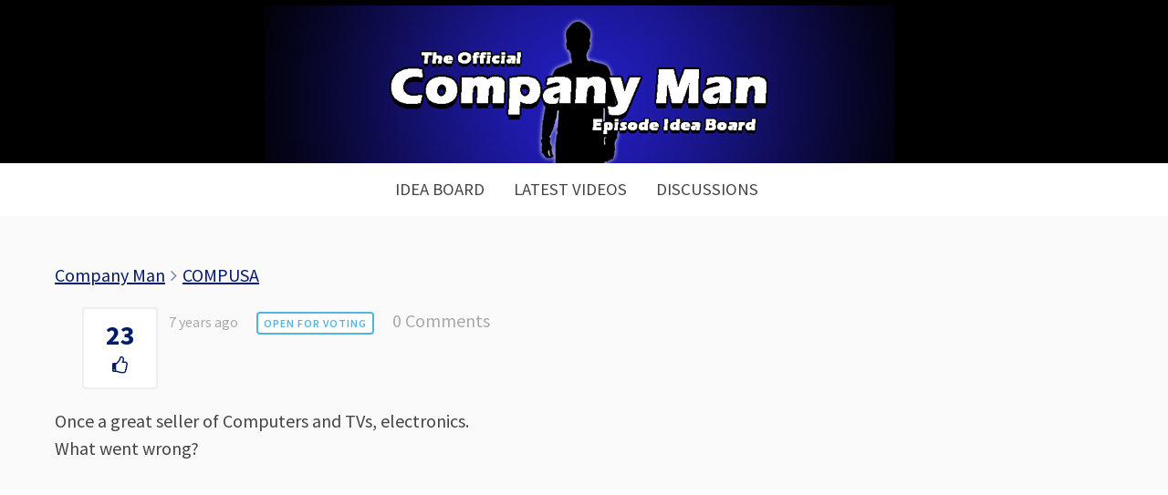

--- FILE ---
content_type: text/html
request_url: https://companymanideas.com/idea/compusa/
body_size: 8937
content:
<!DOCTYPE html>
<!--[if IE 8]>
<html class="ie8" lang="en-US">
<![endif]-->
<!--[if !(IE 8) ]><!-->
<html lang="en-US">
<!--<![endif]-->
<head>
<meta charset="UTF-8">
<meta name="viewport" content="width=device-width, initial-scale=1">
<link rel="profile" href="https://gmpg.org/xfn/11">
<link rel="pingback" href="https://companymanideas.com/xmlrpc.php">
<!--[if lt IE 9]>
<script src="https://companymanideas.com/wp-content/themes/write/js/html5shiv.js"></script>
<![endif]-->
<title>COMPUSA &#8211; Episode Idea Board</title>
<style>
#wpadminbar #wp-admin-bar-p404_free_top_button .ab-icon:before {
content: "\f103";
color:red;
top: 2px;
}
</style>
<meta name='robots' content='max-image-preview:large' />
<link rel='dns-prefetch' href='//fonts.googleapis.com' />
<link rel="alternate" type="application/rss+xml" title="Episode Idea Board &raquo; Feed" href="https://companymanideas.com/feed/" />
<link rel="alternate" type="application/rss+xml" title="Episode Idea Board &raquo; Comments Feed" href="https://companymanideas.com/comments/feed/" />
<link rel="alternate" type="application/rss+xml" title="Episode Idea Board &raquo; COMPUSA Comments Feed" href="https://companymanideas.com/idea/compusa/feed/" />
<!-- <link rel='stylesheet' id='wp-block-library-css' href='https://companymanideas.com/wp-includes/css/dist/block-library/style.min.css?ver=6.6.4' type='text/css' media='all' /> -->
<link rel="stylesheet" type="text/css" href="//companymanideas.com/wp-content/cache/wpfc-minified/2mwx6xn9/a8jfh.css" media="all"/>
<style id='classic-theme-styles-inline-css' type='text/css'>
/*! This file is auto-generated */
.wp-block-button__link{color:#fff;background-color:#32373c;border-radius:9999px;box-shadow:none;text-decoration:none;padding:calc(.667em + 2px) calc(1.333em + 2px);font-size:1.125em}.wp-block-file__button{background:#32373c;color:#fff;text-decoration:none}
</style>
<style id='global-styles-inline-css' type='text/css'>
:root{--wp--preset--aspect-ratio--square: 1;--wp--preset--aspect-ratio--4-3: 4/3;--wp--preset--aspect-ratio--3-4: 3/4;--wp--preset--aspect-ratio--3-2: 3/2;--wp--preset--aspect-ratio--2-3: 2/3;--wp--preset--aspect-ratio--16-9: 16/9;--wp--preset--aspect-ratio--9-16: 9/16;--wp--preset--color--black: #000000;--wp--preset--color--cyan-bluish-gray: #abb8c3;--wp--preset--color--white: #ffffff;--wp--preset--color--pale-pink: #f78da7;--wp--preset--color--vivid-red: #cf2e2e;--wp--preset--color--luminous-vivid-orange: #ff6900;--wp--preset--color--luminous-vivid-amber: #fcb900;--wp--preset--color--light-green-cyan: #7bdcb5;--wp--preset--color--vivid-green-cyan: #00d084;--wp--preset--color--pale-cyan-blue: #8ed1fc;--wp--preset--color--vivid-cyan-blue: #0693e3;--wp--preset--color--vivid-purple: #9b51e0;--wp--preset--gradient--vivid-cyan-blue-to-vivid-purple: linear-gradient(135deg,rgba(6,147,227,1) 0%,rgb(155,81,224) 100%);--wp--preset--gradient--light-green-cyan-to-vivid-green-cyan: linear-gradient(135deg,rgb(122,220,180) 0%,rgb(0,208,130) 100%);--wp--preset--gradient--luminous-vivid-amber-to-luminous-vivid-orange: linear-gradient(135deg,rgba(252,185,0,1) 0%,rgba(255,105,0,1) 100%);--wp--preset--gradient--luminous-vivid-orange-to-vivid-red: linear-gradient(135deg,rgba(255,105,0,1) 0%,rgb(207,46,46) 100%);--wp--preset--gradient--very-light-gray-to-cyan-bluish-gray: linear-gradient(135deg,rgb(238,238,238) 0%,rgb(169,184,195) 100%);--wp--preset--gradient--cool-to-warm-spectrum: linear-gradient(135deg,rgb(74,234,220) 0%,rgb(151,120,209) 20%,rgb(207,42,186) 40%,rgb(238,44,130) 60%,rgb(251,105,98) 80%,rgb(254,248,76) 100%);--wp--preset--gradient--blush-light-purple: linear-gradient(135deg,rgb(255,206,236) 0%,rgb(152,150,240) 100%);--wp--preset--gradient--blush-bordeaux: linear-gradient(135deg,rgb(254,205,165) 0%,rgb(254,45,45) 50%,rgb(107,0,62) 100%);--wp--preset--gradient--luminous-dusk: linear-gradient(135deg,rgb(255,203,112) 0%,rgb(199,81,192) 50%,rgb(65,88,208) 100%);--wp--preset--gradient--pale-ocean: linear-gradient(135deg,rgb(255,245,203) 0%,rgb(182,227,212) 50%,rgb(51,167,181) 100%);--wp--preset--gradient--electric-grass: linear-gradient(135deg,rgb(202,248,128) 0%,rgb(113,206,126) 100%);--wp--preset--gradient--midnight: linear-gradient(135deg,rgb(2,3,129) 0%,rgb(40,116,252) 100%);--wp--preset--font-size--small: 13px;--wp--preset--font-size--medium: 20px;--wp--preset--font-size--large: 36px;--wp--preset--font-size--x-large: 42px;--wp--preset--spacing--20: 0.44rem;--wp--preset--spacing--30: 0.67rem;--wp--preset--spacing--40: 1rem;--wp--preset--spacing--50: 1.5rem;--wp--preset--spacing--60: 2.25rem;--wp--preset--spacing--70: 3.38rem;--wp--preset--spacing--80: 5.06rem;--wp--preset--shadow--natural: 6px 6px 9px rgba(0, 0, 0, 0.2);--wp--preset--shadow--deep: 12px 12px 50px rgba(0, 0, 0, 0.4);--wp--preset--shadow--sharp: 6px 6px 0px rgba(0, 0, 0, 0.2);--wp--preset--shadow--outlined: 6px 6px 0px -3px rgba(255, 255, 255, 1), 6px 6px rgba(0, 0, 0, 1);--wp--preset--shadow--crisp: 6px 6px 0px rgba(0, 0, 0, 1);}:where(.is-layout-flex){gap: 0.5em;}:where(.is-layout-grid){gap: 0.5em;}body .is-layout-flex{display: flex;}.is-layout-flex{flex-wrap: wrap;align-items: center;}.is-layout-flex > :is(*, div){margin: 0;}body .is-layout-grid{display: grid;}.is-layout-grid > :is(*, div){margin: 0;}:where(.wp-block-columns.is-layout-flex){gap: 2em;}:where(.wp-block-columns.is-layout-grid){gap: 2em;}:where(.wp-block-post-template.is-layout-flex){gap: 1.25em;}:where(.wp-block-post-template.is-layout-grid){gap: 1.25em;}.has-black-color{color: var(--wp--preset--color--black) !important;}.has-cyan-bluish-gray-color{color: var(--wp--preset--color--cyan-bluish-gray) !important;}.has-white-color{color: var(--wp--preset--color--white) !important;}.has-pale-pink-color{color: var(--wp--preset--color--pale-pink) !important;}.has-vivid-red-color{color: var(--wp--preset--color--vivid-red) !important;}.has-luminous-vivid-orange-color{color: var(--wp--preset--color--luminous-vivid-orange) !important;}.has-luminous-vivid-amber-color{color: var(--wp--preset--color--luminous-vivid-amber) !important;}.has-light-green-cyan-color{color: var(--wp--preset--color--light-green-cyan) !important;}.has-vivid-green-cyan-color{color: var(--wp--preset--color--vivid-green-cyan) !important;}.has-pale-cyan-blue-color{color: var(--wp--preset--color--pale-cyan-blue) !important;}.has-vivid-cyan-blue-color{color: var(--wp--preset--color--vivid-cyan-blue) !important;}.has-vivid-purple-color{color: var(--wp--preset--color--vivid-purple) !important;}.has-black-background-color{background-color: var(--wp--preset--color--black) !important;}.has-cyan-bluish-gray-background-color{background-color: var(--wp--preset--color--cyan-bluish-gray) !important;}.has-white-background-color{background-color: var(--wp--preset--color--white) !important;}.has-pale-pink-background-color{background-color: var(--wp--preset--color--pale-pink) !important;}.has-vivid-red-background-color{background-color: var(--wp--preset--color--vivid-red) !important;}.has-luminous-vivid-orange-background-color{background-color: var(--wp--preset--color--luminous-vivid-orange) !important;}.has-luminous-vivid-amber-background-color{background-color: var(--wp--preset--color--luminous-vivid-amber) !important;}.has-light-green-cyan-background-color{background-color: var(--wp--preset--color--light-green-cyan) !important;}.has-vivid-green-cyan-background-color{background-color: var(--wp--preset--color--vivid-green-cyan) !important;}.has-pale-cyan-blue-background-color{background-color: var(--wp--preset--color--pale-cyan-blue) !important;}.has-vivid-cyan-blue-background-color{background-color: var(--wp--preset--color--vivid-cyan-blue) !important;}.has-vivid-purple-background-color{background-color: var(--wp--preset--color--vivid-purple) !important;}.has-black-border-color{border-color: var(--wp--preset--color--black) !important;}.has-cyan-bluish-gray-border-color{border-color: var(--wp--preset--color--cyan-bluish-gray) !important;}.has-white-border-color{border-color: var(--wp--preset--color--white) !important;}.has-pale-pink-border-color{border-color: var(--wp--preset--color--pale-pink) !important;}.has-vivid-red-border-color{border-color: var(--wp--preset--color--vivid-red) !important;}.has-luminous-vivid-orange-border-color{border-color: var(--wp--preset--color--luminous-vivid-orange) !important;}.has-luminous-vivid-amber-border-color{border-color: var(--wp--preset--color--luminous-vivid-amber) !important;}.has-light-green-cyan-border-color{border-color: var(--wp--preset--color--light-green-cyan) !important;}.has-vivid-green-cyan-border-color{border-color: var(--wp--preset--color--vivid-green-cyan) !important;}.has-pale-cyan-blue-border-color{border-color: var(--wp--preset--color--pale-cyan-blue) !important;}.has-vivid-cyan-blue-border-color{border-color: var(--wp--preset--color--vivid-cyan-blue) !important;}.has-vivid-purple-border-color{border-color: var(--wp--preset--color--vivid-purple) !important;}.has-vivid-cyan-blue-to-vivid-purple-gradient-background{background: var(--wp--preset--gradient--vivid-cyan-blue-to-vivid-purple) !important;}.has-light-green-cyan-to-vivid-green-cyan-gradient-background{background: var(--wp--preset--gradient--light-green-cyan-to-vivid-green-cyan) !important;}.has-luminous-vivid-amber-to-luminous-vivid-orange-gradient-background{background: var(--wp--preset--gradient--luminous-vivid-amber-to-luminous-vivid-orange) !important;}.has-luminous-vivid-orange-to-vivid-red-gradient-background{background: var(--wp--preset--gradient--luminous-vivid-orange-to-vivid-red) !important;}.has-very-light-gray-to-cyan-bluish-gray-gradient-background{background: var(--wp--preset--gradient--very-light-gray-to-cyan-bluish-gray) !important;}.has-cool-to-warm-spectrum-gradient-background{background: var(--wp--preset--gradient--cool-to-warm-spectrum) !important;}.has-blush-light-purple-gradient-background{background: var(--wp--preset--gradient--blush-light-purple) !important;}.has-blush-bordeaux-gradient-background{background: var(--wp--preset--gradient--blush-bordeaux) !important;}.has-luminous-dusk-gradient-background{background: var(--wp--preset--gradient--luminous-dusk) !important;}.has-pale-ocean-gradient-background{background: var(--wp--preset--gradient--pale-ocean) !important;}.has-electric-grass-gradient-background{background: var(--wp--preset--gradient--electric-grass) !important;}.has-midnight-gradient-background{background: var(--wp--preset--gradient--midnight) !important;}.has-small-font-size{font-size: var(--wp--preset--font-size--small) !important;}.has-medium-font-size{font-size: var(--wp--preset--font-size--medium) !important;}.has-large-font-size{font-size: var(--wp--preset--font-size--large) !important;}.has-x-large-font-size{font-size: var(--wp--preset--font-size--x-large) !important;}
:where(.wp-block-post-template.is-layout-flex){gap: 1.25em;}:where(.wp-block-post-template.is-layout-grid){gap: 1.25em;}
:where(.wp-block-columns.is-layout-flex){gap: 2em;}:where(.wp-block-columns.is-layout-grid){gap: 2em;}
:root :where(.wp-block-pullquote){font-size: 1.5em;line-height: 1.6;}
</style>
<!-- <link rel='stylesheet' id='custom-frontend-style-ideapush-css' href='https://companymanideas.com/wp-content/plugins/ideapush/inc/css/frontendstyle.css?ver=4.42' type='text/css' media='all' /> -->
<!-- <link rel='stylesheet' id='font-awesome-css' href='https://companymanideas.com/wp-content/plugins/ideapush/inc/css/font-awesome.min.css?ver=6.6.4' type='text/css' media='all' /> -->
<link rel="stylesheet" type="text/css" href="//companymanideas.com/wp-content/cache/wpfc-minified/eicmh2q6/a8jfh.css" media="all"/>
<link rel='stylesheet' id='write-font-css' href='//fonts.googleapis.com/css?family=Gentium+Basic%3A700%7CFira+Sans%3A500%7CSource+Sans+Pro%3A400%2C400italic%2C600%2C700&#038;subset=latin%2Clatin-ext' type='text/css' media='all' />
<!-- <link rel='stylesheet' id='write-genericons-css' href='https://companymanideas.com/wp-content/themes/write/genericons/genericons.css?ver=3.3' type='text/css' media='all' /> -->
<!-- <link rel='stylesheet' id='write-normalize-css' href='https://companymanideas.com/wp-content/themes/write/css/normalize.css?ver=3.0.2' type='text/css' media='all' /> -->
<!-- <link rel='stylesheet' id='write-style-css' href='https://companymanideas.com/wp-content/themes/write/style.css?ver=1.1.0' type='text/css' media='all' /> -->
<link rel="stylesheet" type="text/css" href="//companymanideas.com/wp-content/cache/wpfc-minified/l999veeu/a8jfh.css" media="all"/>
<!--[if IE 8]>
<link rel='stylesheet' id='write-non-responsive-css' href='https://companymanideas.com/wp-content/themes/write/css/non-responsive.css' type='text/css' media='all' />
<![endif]-->
<!-- <link rel='stylesheet' id='wpdreams-asl-basic-css' href='https://companymanideas.com/wp-content/plugins/ajax-search-lite/css/style.basic.css?ver=4.12.4' type='text/css' media='all' /> -->
<!-- <link rel='stylesheet' id='wpdreams-asl-instance-css' href='https://companymanideas.com/wp-content/plugins/ajax-search-lite/css/style-curvy-blue.css?ver=4.12.4' type='text/css' media='all' /> -->
<!-- <link rel='stylesheet' id='__EPYT__style-css' href='https://companymanideas.com/wp-content/plugins/youtube-embed-plus/styles/ytprefs.min.css?ver=14.2.1.2' type='text/css' media='all' /> -->
<link rel="stylesheet" type="text/css" href="//companymanideas.com/wp-content/cache/wpfc-minified/e4roj488/a8jfh.css" media="all"/>
<style id='__EPYT__style-inline-css' type='text/css'>
.epyt-gallery-thumb {
width: 33.333%;
}
</style>
<script type="b0b3f17e49d072653979d6ab-text/javascript" src="https://companymanideas.com/wp-includes/js/jquery/jquery.min.js?ver=3.7.1" id="jquery-core-js"></script>
<script type="b0b3f17e49d072653979d6ab-text/javascript" src="https://companymanideas.com/wp-includes/js/jquery/jquery-migrate.min.js?ver=3.4.1" id="jquery-migrate-js"></script>
<script type="b0b3f17e49d072653979d6ab-text/javascript" id="custom-frontend-script-ideapush-js-extra">
/* <![CDATA[ */
var get_new_ideas = {"ajaxurl":"https:\/\/companymanideas.com\/wp-admin\/admin-ajax.php"};
var submit_vote = {"ajaxurl":"https:\/\/companymanideas.com\/wp-admin\/admin-ajax.php"};
var create_user = {"ajaxurl":"https:\/\/companymanideas.com\/wp-admin\/admin-ajax.php"};
var header_render = {"ajaxurl":"https:\/\/companymanideas.com\/wp-admin\/admin-ajax.php"};
var form_render = {"ajaxurl":"https:\/\/companymanideas.com\/wp-admin\/admin-ajax.php"};
var create_idea = {"ajaxurl":"https:\/\/companymanideas.com\/wp-admin\/admin-ajax.php"};
var delete_idea = {"ajaxurl":"https:\/\/companymanideas.com\/wp-admin\/admin-ajax.php"};
var change_status = {"ajaxurl":"https:\/\/companymanideas.com\/wp-admin\/admin-ajax.php"};
var update_vote_counter = {"ajaxurl":"https:\/\/companymanideas.com\/wp-admin\/admin-ajax.php"};
var below_title_header = {"ajaxurl":"https:\/\/companymanideas.com\/wp-admin\/admin-ajax.php"};
var is_person_able_to_add_tag = {"ajaxurl":"https:\/\/companymanideas.com\/wp-admin\/admin-ajax.php"};
var update_user_profile = {"ajaxurl":"https:\/\/companymanideas.com\/wp-admin\/admin-ajax.php"};
/* ]]> */
</script>
<script type="b0b3f17e49d072653979d6ab-text/javascript" src="https://companymanideas.com/wp-content/plugins/ideapush/inc/js/frontendscript.js?ver=4.42" id="custom-frontend-script-ideapush-js"></script>
<script type="b0b3f17e49d072653979d6ab-text/javascript" src="https://companymanideas.com/wp-content/plugins/ideapush/inc/js/scrollreveal.min.js?ver=6.6.4" id="scroll-reveal-js"></script>
<script type="b0b3f17e49d072653979d6ab-text/javascript" src="https://companymanideas.com/wp-content/plugins/ideapush/inc/js/readmore.min.js?ver=6.6.4" id="read-more-js"></script>
<script type="b0b3f17e49d072653979d6ab-text/javascript" src="https://companymanideas.com/wp-content/plugins/the-preloader/js/preloader-script.js" id="wptime-plugin-preloader-script-js"></script>
<script type="b0b3f17e49d072653979d6ab-text/javascript" id="__ytprefs__-js-extra">
/* <![CDATA[ */
var _EPYT_ = {"ajaxurl":"https:\/\/companymanideas.com\/wp-admin\/admin-ajax.php","security":"6df48943fc","gallery_scrolloffset":"20","eppathtoscripts":"https:\/\/companymanideas.com\/wp-content\/plugins\/youtube-embed-plus\/scripts\/","eppath":"https:\/\/companymanideas.com\/wp-content\/plugins\/youtube-embed-plus\/","epresponsiveselector":"[\"iframe.__youtube_prefs_widget__\"]","epdovol":"1","version":"14.2.1.2","evselector":"iframe.__youtube_prefs__[src], iframe[src*=\"youtube.com\/embed\/\"], iframe[src*=\"youtube-nocookie.com\/embed\/\"]","ajax_compat":"","maxres_facade":"eager","ytapi_load":"light","pause_others":"","stopMobileBuffer":"1","facade_mode":"","not_live_on_channel":"","vi_active":"","vi_js_posttypes":[]};
/* ]]> */
</script>
<script type="b0b3f17e49d072653979d6ab-text/javascript" src="https://companymanideas.com/wp-content/plugins/youtube-embed-plus/scripts/ytprefs.min.js?ver=14.2.1.2" id="__ytprefs__-js"></script>
<link rel="https://api.w.org/" href="https://companymanideas.com/wp-json/" /><link rel="EditURI" type="application/rsd+xml" title="RSD" href="https://companymanideas.com/xmlrpc.php?rsd" />
<meta name="generator" content="WordPress 6.6.4" />
<link rel="canonical" href="https://companymanideas.com/idea/compusa/" />
<link rel='shortlink' href='https://companymanideas.com/?p=4408' />
<link rel="alternate" title="oEmbed (JSON)" type="application/json+oembed" href="https://companymanideas.com/wp-json/oembed/1.0/embed?url=https%3A%2F%2Fcompanymanideas.com%2Fidea%2Fcompusa%2F" />
<link rel="alternate" title="oEmbed (XML)" type="text/xml+oembed" href="https://companymanideas.com/wp-json/oembed/1.0/embed?url=https%3A%2F%2Fcompanymanideas.com%2Fidea%2Fcompusa%2F&#038;format=xml" />
<!-- GA Google Analytics @ https://m0n.co/ga -->
<script type="b0b3f17e49d072653979d6ab-text/javascript">
(function(i,s,o,g,r,a,m){i['GoogleAnalyticsObject']=r;i[r]=i[r]||function(){
(i[r].q=i[r].q||[]).push(arguments)},i[r].l=1*new Date();a=s.createElement(o),
m=s.getElementsByTagName(o)[0];a.async=1;a.src=g;m.parentNode.insertBefore(a,m)
})(window,document,'script','https://www.google-analytics.com/analytics.js','ga');
ga('create', 'UA-96612292-9', 'auto');
ga('send', 'pageview');
</script>
<style type="text/css">
#wptime-plugin-preloader{
position: fixed;
top: 0;
left: 0;
right: 0;
bottom: 0;
background:url(https://companymanideas.com/wp-content/plugins/the-preloader/images/preloader.GIF) no-repeat #FFFFFF 50%;
-moz-background-size:64px 64px;
-o-background-size:64px 64px;
-webkit-background-size:64px 64px;
background-size:64px 64px;
z-index: 99998;
width:100%;
height:100%;
}
</style>
<noscript>
<style type="text/css">
#wptime-plugin-preloader{
display:none !important;
}
</style>
</noscript>
<style type="text/css">
/* Fonts */
body {
font-family: 'Source Sans Pro', serif;
}
@media screen and (max-width: 782px) {
}
h1, h2, h3, h4, h5, h6 {
font-family: 'Fira Sans', serif;
font-weight: 500;
}
/* Colors */
.entry-content a, .page-content a, .author-description a, .comment-content a, .post-navigation a {
color: #031b69;
}
a:hover {
color: #000823;
}
/* Logo */
.site-logo {
}
</style>
<style type="text/css" id="write-custom-css">
.main-navigation{
margin-top:0;
}
.current_page_item{font-weight:bold;}
.site{max-width:none;margin:0;padding:0;background:white;}
.content{max-width:1900px;}
.ideapush-container{width:99%;}
.entry-content{padding-left:60px;padding-right:60px;}
.site-branding{background:black;}
button{text-shadow:none;}
button:hover{background-color:black !important;}
.submit-new-idea{font-size:25px !important;}
.completed{background-color:#d4f0fc !important;}
.completed .idea-vote-container{border-color:#96dfff;margin-left:30px;}
.approved{background-color:#e8f9ec !important;}
.approved .idea-vote-container{border-color:#aff7c0;margin-left:30px;}
.reviewed{background-color:#fffcef !important;}
.reviewed .idea-vote-container{border-color:#f9ebb1;margin-left:30px;}
.idea-vote-container{margin-left:30px;width:65px;border-color:#eee;background-color:white;}
.idea-item-right{width:calc(100% - 100px);}
.idea-vote-number{font-weight:bold;font-size:30px;color:#031b69;}
.ideapush-container-idea-header{border-color:#031b69;border-bottom:3px solid;}
.idea-item{border-bottom:2px solid #eee;box-shadow: 1px 3px 14px 0px #eee;background-color:#fefefe;}
.entry-content{background-color:#fafafa;padding-top:50px;}
.site-header{margin-bottom:0;}
.content-area{margin-top:0;}
.ideapush-form-inner, .ideapush-leader-board-inner{background-color:#fff;border:0;margin-top:50px;padding:40px;}
button{height:80px;border-radius:5px !important;}
.site-footer,.footer-area{padding-top:0px;border:0;margin-top:0;}
.site-content{padding-bottom:0px;}
.idea-item-content-container{
padding-right:5%;
}
/*MOBILE*/
@media screen and (max-width: 782px){
.idea-item-content-container{
padding-right:5%;
padding-left:5%;
}
.ideapush-container{width:99%;}
.entry-content{padding-left:22px;padding-right:22px;}
.idea-item-right-inner,.idea-item-left,.dynamic-idea-listing,.idea-item,.ideapush-idea-filter{text-align:center !important;width:100% !important;}
.idea-vote-number{font-size:30px;font-weight:bold;}
.idea-item-status{margin-left:0 !important;display:block !important;}
.idea-title{margin:0 !important;display:block !important;font-size:31px !important;}
.idea-vote-container{width:auto;margin-right:30px;float:none;display:block;}
.idea-item-right{width:100%;float:none;display:block;}
.idea-item-left{display:block;float:none;margin-bottom:15px;}
.idea-item-right-inner{padding:0;}
.idea-item{padding-bottom:20px;}
}
.entry-header{display:none;}	</style>
<link rel="preconnect" href="https://fonts.gstatic.com" crossorigin />
<link rel="preload" as="style" href="//fonts.googleapis.com/css?family=Open+Sans&display=swap" />
<link rel="stylesheet" href="//fonts.googleapis.com/css?family=Open+Sans&display=swap" media="all" />
<style type="text/css" id="custom-background-css">
body.custom-background { background-color: #000000; }
</style>
<style>
div[id*='ajaxsearchlitesettings'].searchsettings .asl_option_inner label {
font-size: 0px !important;
color: rgba(0, 0, 0, 0);
}
div[id*='ajaxsearchlitesettings'].searchsettings .asl_option_inner label:after {
font-size: 11px !important;
position: absolute;
top: 0;
left: 0;
z-index: 1;
}
.asl_w_container {
width: 100%;
margin: 0px 0px 0px 0px;
min-width: 200px;
}
div[id*='ajaxsearchlite'].asl_m {
width: 100%;
}
div[id*='ajaxsearchliteres'].wpdreams_asl_results div.resdrg span.highlighted {
font-weight: bold;
color: rgba(217, 49, 43, 1);
background-color: rgba(238, 238, 238, 1);
}
div[id*='ajaxsearchliteres'].wpdreams_asl_results .results img.asl_image {
width: 70px;
height: 70px;
object-fit: cover;
}
div.asl_r .results {
max-height: none;
}
div.asl_r.asl_w.vertical .results .item::after {
display: block;
position: absolute;
bottom: 0;
content: '';
height: 1px;
width: 100%;
background: #D8D8D8;
}
div.asl_r.asl_w.vertical .results .item.asl_last_item::after {
display: none;
}
.asl_image{display:none;}
.asl_content{padding:20px !important;}
div.asl_r .results .item .asl_content h3 a,div.asl_r .results .item .asl_content h3 a:hover{font-size:20px;font-weight:bold;padding:20px 20px 0px 0px;
div.asl_r.vertical{
box-shadow:0 0 10px -1px rgba(0,0,0,.4);
}			            </style>
<link rel="icon" href="https://companymanideas.com/wp-content/uploads/2019/03/cropped-companyman-32x32.jpeg" sizes="32x32" />
<link rel="icon" href="https://companymanideas.com/wp-content/uploads/2019/03/cropped-companyman-192x192.jpeg" sizes="192x192" />
<link rel="apple-touch-icon" href="https://companymanideas.com/wp-content/uploads/2019/03/cropped-companyman-180x180.jpeg" />
<meta name="msapplication-TileImage" content="https://companymanideas.com/wp-content/uploads/2019/03/cropped-companyman-270x270.jpeg" />
</head>
<body class="idea-template-default single single-idea postid-4408 custom-background header-center footer-center no-search has-avatars footer-0">
<div id="wptime-plugin-preloader"></div>
<div class="site-wrapper">
<div id="page" class="hfeed site">
<a class="skip-link screen-reader-text" href="#content">Skip to content</a>
<header id="masthead" class="site-header" role="banner">
<div class="site-top">
<div class="site-branding">
<h1 class="site-logo"><a href="https://companymanideas.com/" rel="home">	<img alt="Episode Idea Board" src="https://companymanideas.com/wp-content/uploads/2019/04/companyman.jpg" width="690" />
</a></h1>
</div>
<nav id="site-navigation" class="main-navigation" role="navigation">
<div class="menu-toggle">Menu</div>
<div class="main-navigation-content">
<div class="menu-menu-container"><ul id="menu-menu" class="menu"><li id="menu-item-1194" class="menu-item menu-item-type-post_type menu-item-object-page menu-item-home menu-item-1194"><a href="https://companymanideas.com/">Idea Board</a></li>
<li id="menu-item-1193" class="menu-item menu-item-type-post_type menu-item-object-page menu-item-1193"><a href="https://companymanideas.com/latest-videos/">Latest Videos</a></li>
<li id="menu-item-3676" class="menu-item menu-item-type-custom menu-item-object-custom menu-item-3676"><a href="https://disqus.com/home/forums/companyman/">Discussions</a></li>
</ul></div>									</div>
</nav>
</div>
</header><!-- #masthead -->
<div id="content" class="site-content">
<div id="primary" class="content-area">
<main id="main" class="site-main" role="main">
<article id="post-4408" class="post-4408 idea type-idea status-publish hentry boards-company-man status-open">
<header class="entry-header">
<div class="post-meta">
</div>
<h1 class="entry-title">COMPUSA</h1>
</header>
<div class="entry-content">
<div style="margin-bottom: 20px;" class="ideapush-container" data="4408"><style>
.ideapush-container i, .ideapush-container a, .ideapush-container .idea-item-tag:hover, .ideapush-container .idea-item-file:hover, .single-idea .close-button
{color: #031b69;}
.submit-new-idea,.submit-new-idea:hover,.submit-new-idea:focus, .single-idea .ui-button, .single-idea .ui-button:hover, .single-idea .ui-button:focus, .admin-star-outer
{background: #031b69;}
.ideapush-container .idea-item-tag:hover, .ideapush-container .idea-item-file:hover, .single-idea .ui-button, .single-idea .ui-button:hover, .single-idea .ui-button:focus, .single-idea .close-button
{border-color: #031b69;}
.alertify .cancel
{color: #031b69 !important;}
.alertify .ok, .alertify .cancel
{border-color: #031b69 !important;}
.alertify .ok
{background-color: #031b69 !important;}
</style><div class="idea-item-breadcrumbs"><a href="https://companymanideas.com/">Company Man</a> <i class="fa fa-angle-right breadcrumb-divider" aria-hidden="true"></i>
<a href="#">COMPUSA</a></div><div class="idea-item-left"><div class="idea-vote-container" data="4408"><span class="idea-vote-number">23</span><i class="fa fa-thumbs-o-up vote-up-unvoted" aria-hidden="true"></i></div></div><div class="idea-item-right"><div class="idea-item-right-inner"><div class="idea-item-meta"><span class="idea-item-date">7 years ago</span><span class="status-container"><span class="idea-item-status idea-item-status-open">Open For Voting</span></span><a class="idea-item-comments no-comments-idea" href="?showing=undefined&#038;status=undefined&#038;tag=All#disqus_thread"><i class="fa fa-comment-o comments-icon" aria-hidden="true"></i></a></div><div class="idea-item-additional-meta"></div></div></div></div><div style="display: none;" id="dialog-login-to-vote" data="Please enter your name and email to vote"></div><div style="display: none;" id="dialog-login-to-vote-required" data="Please ensure all fields are completed and a valid email is entered."></div><div style="display: none;" id="dialog-idea-delete" data="Are you sure you want to delete this idea?"></div><div style="display: none;" id="dialog-idea-deleted" data="The idea has been added to the trash but not permanently deleted."></div><div style="display: none;" id="dialog-no-vote" data="You have reached your daily vote limit or voting has been disabled on this board."></div><div style="display: none;" id="dialog-edit-idea-heading" data="Edit Idea"></div><div style="display: none;" id="dialog-idea-edited" data="The idea has been updated."></div><div style="display: none;" id="dialog-idea-duplicate" data="Please search for and select the original idea. Once you click submit the duplicate idea will be given a duplicate status and no more votes will be allowed for this idea and votes given to this idea will be transferred to the original idea where appropriate. The author of this duplicate idea will be notified of this status change if notifications are enabled in the plugin settings."></div><div style="display: none;" id="dialog-idea-duplicate-success" data="Idea successfully marked as duplicate"></div><p>Once a great seller of Computers and TVs, electronics.<br />
What went wrong?</p>
</div>
</article>
</main>
</div><!-- #primary -->
<div style="padding-left:60px;padding-right:60px;">
<div id="disqus_thread"></div>
<script type="b0b3f17e49d072653979d6ab-text/javascript">
/**
*  RECOMMENDED CONFIGURATION VARIABLES: EDIT AND UNCOMMENT THE SECTION BELOW TO INSERT DYNAMIC VALUES FROM YOUR PLATFORM OR CMS.
*  LEARN WHY DEFINING THESE VARIABLES IS IMPORTANT: https://disqus.com/admin/universalcode/#configuration-variables
*/
/*
var disqus_config = function () {
this.page.url = PAGE_URL;  // Replace PAGE_URL with your page's canonical URL variable
this.page.identifier = PAGE_IDENTIFIER; // Replace PAGE_IDENTIFIER with your page's unique identifier variable
};
*/
(function() {  // DON'T EDIT BELOW THIS LINE
var d = document, s = d.createElement('script');
s.src = '//companyman.disqus.com/embed.js';
s.setAttribute('data-timestamp', +new Date());
(d.head || d.body).appendChild(s);
})();
</script>
<noscript>Please enable JavaScript to view the <a href="http://disqus.com/?ref_noscript">comments powered by Disqus.</a></noscript>
</div>

</div><!-- #content -->
<footer id="colophon" class="site-footer" role="contentinfo">
<div class="site-bottom">
<div class="footer-link">
<nav id="footer-navigation" class="footer-navigation" role="navigation">
<div class="menu-menu-container"><ul id="menu-menu-1" class="menu"><li class="menu-item menu-item-type-post_type menu-item-object-page menu-item-home menu-item-1194"><a href="https://companymanideas.com/">Idea Board</a></li>
<li class="menu-item menu-item-type-post_type menu-item-object-page menu-item-1193"><a href="https://companymanideas.com/latest-videos/">Latest Videos</a></li>
<li class="menu-item menu-item-type-custom menu-item-object-custom menu-item-3676"><a href="https://disqus.com/home/forums/companyman/">Discussions</a></li>
</ul></div>				</nav>
</div>
</div>
</footer><!-- #colophon -->
</div><!-- #page -->
</div><!-- .site-wrapper -->
<script type="b0b3f17e49d072653979d6ab-text/javascript" src="https://companymanideas.com/wp-content/plugins/ideapush/inc/js/alertify.js" id="alertify-js"></script>
<script type="b0b3f17e49d072653979d6ab-text/javascript" src="https://companymanideas.com/wp-includes/js/jquery/ui/core.min.js?ver=1.13.3" id="jquery-ui-core-js"></script>
<script type="b0b3f17e49d072653979d6ab-text/javascript" src="https://companymanideas.com/wp-includes/js/jquery/ui/mouse.min.js?ver=1.13.3" id="jquery-ui-mouse-js"></script>
<script type="b0b3f17e49d072653979d6ab-text/javascript" src="https://companymanideas.com/wp-includes/js/jquery/ui/resizable.min.js?ver=1.13.3" id="jquery-ui-resizable-js"></script>
<script type="b0b3f17e49d072653979d6ab-text/javascript" src="https://companymanideas.com/wp-includes/js/jquery/ui/draggable.min.js?ver=1.13.3" id="jquery-ui-draggable-js"></script>
<script type="b0b3f17e49d072653979d6ab-text/javascript" src="https://companymanideas.com/wp-includes/js/jquery/ui/controlgroup.min.js?ver=1.13.3" id="jquery-ui-controlgroup-js"></script>
<script type="b0b3f17e49d072653979d6ab-text/javascript" src="https://companymanideas.com/wp-includes/js/jquery/ui/checkboxradio.min.js?ver=1.13.3" id="jquery-ui-checkboxradio-js"></script>
<script type="b0b3f17e49d072653979d6ab-text/javascript" src="https://companymanideas.com/wp-includes/js/jquery/ui/button.min.js?ver=1.13.3" id="jquery-ui-button-js"></script>
<script type="b0b3f17e49d072653979d6ab-text/javascript" src="https://companymanideas.com/wp-includes/js/jquery/ui/dialog.min.js?ver=1.13.3" id="jquery-ui-dialog-js"></script>
<script type="b0b3f17e49d072653979d6ab-text/javascript" src="https://companymanideas.com/wp-content/themes/write/js/navigation.js?ver=20150120" id="write-navigation-js"></script>
<script type="b0b3f17e49d072653979d6ab-text/javascript" src="https://companymanideas.com/wp-content/themes/write/js/skip-link-focus-fix.js?ver=20150120" id="write-skip-link-focus-fix-js"></script>
<script type="b0b3f17e49d072653979d6ab-text/javascript" src="https://companymanideas.com/wp-includes/js/comment-reply.min.js?ver=6.6.4" id="comment-reply-js" async="async" data-wp-strategy="async"></script>
<script type="b0b3f17e49d072653979d6ab-text/javascript" id="wd-asl-ajaxsearchlite-js-before">
/* <![CDATA[ */
window.ASL = typeof window.ASL !== 'undefined' ? window.ASL : {}; window.ASL.wp_rocket_exception = "DOMContentLoaded"; window.ASL.ajaxurl = "https:\/\/companymanideas.com\/wp-admin\/admin-ajax.php"; window.ASL.backend_ajaxurl = "https:\/\/companymanideas.com\/wp-admin\/admin-ajax.php"; window.ASL.js_scope = "jQuery"; window.ASL.asl_url = "https:\/\/companymanideas.com\/wp-content\/plugins\/ajax-search-lite\/"; window.ASL.detect_ajax = 1; window.ASL.media_query = 4766; window.ASL.version = 4766; window.ASL.pageHTML = ""; window.ASL.additional_scripts = [{"handle":"wd-asl-ajaxsearchlite","src":"https:\/\/companymanideas.com\/wp-content\/plugins\/ajax-search-lite\/js\/min\/plugin\/optimized\/asl-prereq.js","prereq":[]},{"handle":"wd-asl-ajaxsearchlite-core","src":"https:\/\/companymanideas.com\/wp-content\/plugins\/ajax-search-lite\/js\/min\/plugin\/optimized\/asl-core.js","prereq":[]},{"handle":"wd-asl-ajaxsearchlite-vertical","src":"https:\/\/companymanideas.com\/wp-content\/plugins\/ajax-search-lite\/js\/min\/plugin\/optimized\/asl-results-vertical.js","prereq":["wd-asl-ajaxsearchlite"]},{"handle":"wd-asl-ajaxsearchlite-autocomplete","src":"https:\/\/companymanideas.com\/wp-content\/plugins\/ajax-search-lite\/js\/min\/plugin\/optimized\/asl-autocomplete.js","prereq":["wd-asl-ajaxsearchlite"]},{"handle":"wd-asl-ajaxsearchlite-load","src":"https:\/\/companymanideas.com\/wp-content\/plugins\/ajax-search-lite\/js\/min\/plugin\/optimized\/asl-load.js","prereq":["wd-asl-ajaxsearchlite-autocomplete"]}]; window.ASL.script_async_load = false; window.ASL.init_only_in_viewport = true; window.ASL.font_url = "https:\/\/companymanideas.com\/wp-content\/plugins\/ajax-search-lite\/css\/fonts\/icons2.woff2"; window.ASL.css_async = false; window.ASL.highlight = {"enabled":false,"data":[]}; window.ASL.analytics = {"method":0,"tracking_id":"","string":"?ajax_search={asl_term}","event":{"focus":{"active":1,"action":"focus","category":"ASL","label":"Input focus","value":"1"},"search_start":{"active":0,"action":"search_start","category":"ASL","label":"Phrase: {phrase}","value":"1"},"search_end":{"active":1,"action":"search_end","category":"ASL","label":"{phrase} | {results_count}","value":"1"},"magnifier":{"active":1,"action":"magnifier","category":"ASL","label":"Magnifier clicked","value":"1"},"return":{"active":1,"action":"return","category":"ASL","label":"Return button pressed","value":"1"},"facet_change":{"active":0,"action":"facet_change","category":"ASL","label":"{option_label} | {option_value}","value":"1"},"result_click":{"active":1,"action":"result_click","category":"ASL","label":"{result_title} | {result_url}","value":"1"}}};
/* ]]> */
</script>
<script type="b0b3f17e49d072653979d6ab-text/javascript" src="https://companymanideas.com/wp-content/plugins/ajax-search-lite/js/min/plugin/optimized/asl-prereq.js?ver=4766" id="wd-asl-ajaxsearchlite-js"></script>
<script type="b0b3f17e49d072653979d6ab-text/javascript" src="https://companymanideas.com/wp-content/plugins/ajax-search-lite/js/min/plugin/optimized/asl-core.js?ver=4766" id="wd-asl-ajaxsearchlite-core-js"></script>
<script type="b0b3f17e49d072653979d6ab-text/javascript" src="https://companymanideas.com/wp-content/plugins/ajax-search-lite/js/min/plugin/optimized/asl-results-vertical.js?ver=4766" id="wd-asl-ajaxsearchlite-vertical-js"></script>
<script type="b0b3f17e49d072653979d6ab-text/javascript" src="https://companymanideas.com/wp-content/plugins/ajax-search-lite/js/min/plugin/optimized/asl-autocomplete.js?ver=4766" id="wd-asl-ajaxsearchlite-autocomplete-js"></script>
<script type="b0b3f17e49d072653979d6ab-text/javascript" src="https://companymanideas.com/wp-content/plugins/ajax-search-lite/js/min/plugin/optimized/asl-load.js?ver=4766" id="wd-asl-ajaxsearchlite-load-js"></script>
<script type="b0b3f17e49d072653979d6ab-text/javascript" src="https://companymanideas.com/wp-content/plugins/ajax-search-lite/js/min/plugin/optimized/asl-wrapper.js?ver=4766" id="wd-asl-ajaxsearchlite-wrapper-js"></script>
<script type="b0b3f17e49d072653979d6ab-text/javascript" src="https://companymanideas.com/wp-content/plugins/youtube-embed-plus/scripts/fitvids.min.js?ver=14.2.1.2" id="__ytprefsfitvids__-js"></script>
<script id="dsq-count-scr" src="//companyman.disqus.com/count.js" async type="b0b3f17e49d072653979d6ab-text/javascript"></script>
<script src="/cdn-cgi/scripts/7d0fa10a/cloudflare-static/rocket-loader.min.js" data-cf-settings="b0b3f17e49d072653979d6ab-|49" defer></script><script defer src="https://static.cloudflareinsights.com/beacon.min.js/vcd15cbe7772f49c399c6a5babf22c1241717689176015" integrity="sha512-ZpsOmlRQV6y907TI0dKBHq9Md29nnaEIPlkf84rnaERnq6zvWvPUqr2ft8M1aS28oN72PdrCzSjY4U6VaAw1EQ==" data-cf-beacon='{"version":"2024.11.0","token":"76bb3f2a679d4d0fadf7e722b918da28","r":1,"server_timing":{"name":{"cfCacheStatus":true,"cfEdge":true,"cfExtPri":true,"cfL4":true,"cfOrigin":true,"cfSpeedBrain":true},"location_startswith":null}}' crossorigin="anonymous"></script>
</body>
</html><!-- WP Fastest Cache file was created in 0.22592687606812 seconds, on 17-01-26 15:46:44 -->

--- FILE ---
content_type: text/html; charset=UTF-8
request_url: https://companymanideas.com/wp-admin/admin-ajax.php
body_size: -387
content:
<li class="idea-item no-ideas-message">No ideas found matching this criteria</li>

--- FILE ---
content_type: application/javascript; charset=UTF-8
request_url: https://companyman.disqus.com/count-data.js?2=https%3A%2F%2Fcompanymanideas.com%2Fidea%2Fcompusa%2F%3Fshowing%3Dundefined%26status%3Dundefined%26tag%3DAll
body_size: 322
content:
var DISQUSWIDGETS;

if (typeof DISQUSWIDGETS != 'undefined') {
    DISQUSWIDGETS.displayCount({"text":{"and":"and","comments":{"zero":"0 Comments","multiple":"{num} Comments","one":"1 Comment"}},"counts":[{"id":"https:\/\/companymanideas.com\/idea\/compusa\/?showing=undefined&status=undefined&tag=All","comments":0}]});
}